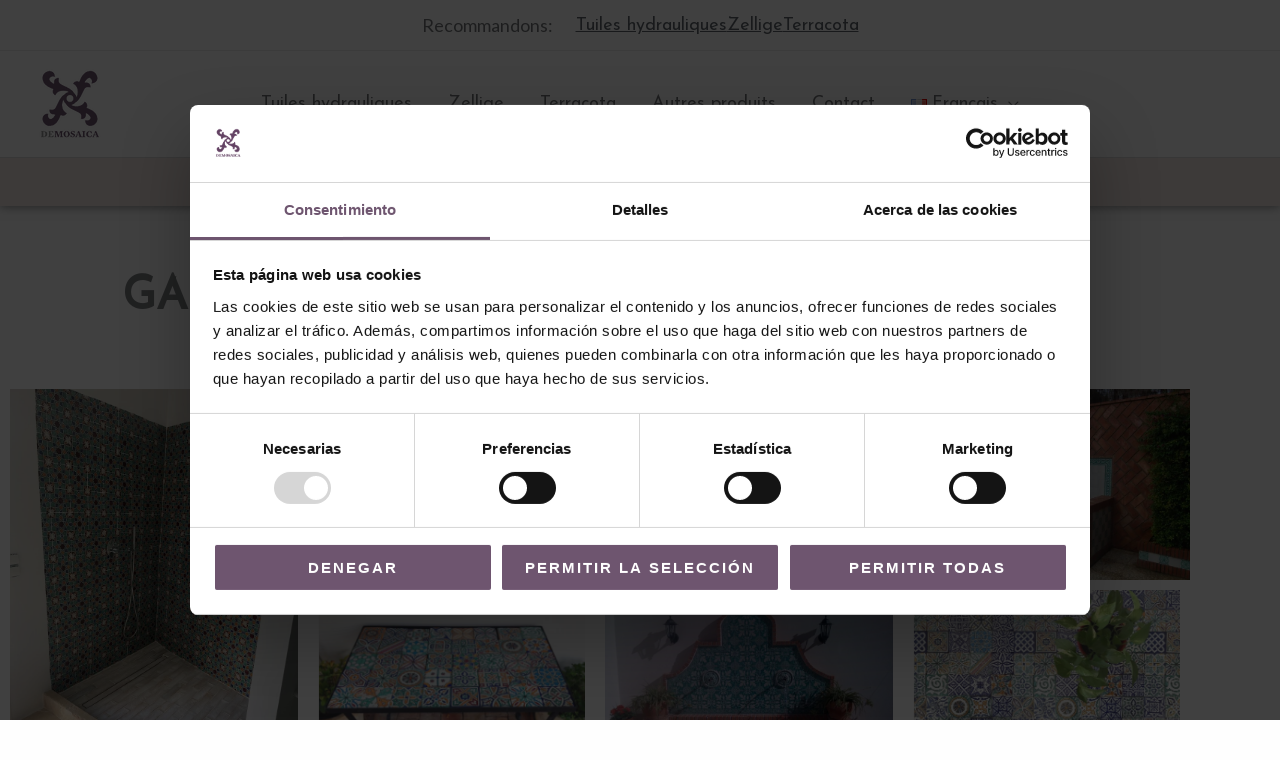

--- FILE ---
content_type: text/css
request_url: https://demosaica.com/wp-content/uploads/elementor/css/post-18539.css?ver=1768266723
body_size: 895
content:
.elementor-18539 .elementor-element.elementor-element-29c79c56:not(.elementor-motion-effects-element-type-background), .elementor-18539 .elementor-element.elementor-element-29c79c56 > .elementor-motion-effects-container > .elementor-motion-effects-layer{background-color:#F3E6E4;}.elementor-18539 .elementor-element.elementor-element-29c79c56{border-style:solid;border-width:0px 0px 0px 0px;border-color:#929292;box-shadow:0px 0px 10px 0px rgba(0,0,0,0.5);transition:background 0.3s, border 0.3s, border-radius 0.3s, box-shadow 0.3s;z-index:2;}.elementor-18539 .elementor-element.elementor-element-29c79c56 > .elementor-background-overlay{transition:background 0.3s, border-radius 0.3s, opacity 0.3s;}.elementor-18539 .elementor-element.elementor-element-2683f273 .menu-item a.uael-menu-item,.elementor-18539 .elementor-element.elementor-element-2683f273 .menu-item a.uael-sub-menu-item{padding-left:15px;padding-right:15px;}.elementor-18539 .elementor-element.elementor-element-2683f273 .menu-item a.uael-menu-item, .elementor-18539 .elementor-element.elementor-element-2683f273 .menu-item a.uael-sub-menu-item{padding-top:6px;padding-bottom:6px;}.elementor-18539 .elementor-element.elementor-element-2683f273 ul.sub-menu{width:220px;}.elementor-18539 .elementor-element.elementor-element-2683f273 .sub-menu li a.uael-sub-menu-item,
						.elementor-18539 .elementor-element.elementor-element-2683f273 nav.uael-dropdown li a.uael-menu-item,
						.elementor-18539 .elementor-element.elementor-element-2683f273 nav.uael-dropdown li a.uael-sub-menu-item,
						.elementor-18539 .elementor-element.elementor-element-2683f273 nav.uael-dropdown-expandible li a.uael-menu-item,
						.elementor-18539 .elementor-element.elementor-element-2683f273 nav.uael-dropdown-expandible li a.uael-sub-menu-item{padding-left:15px;padding-right:15px;}.elementor-18539 .elementor-element.elementor-element-2683f273 .sub-menu a.uael-sub-menu-item,
						 .elementor-18539 .elementor-element.elementor-element-2683f273 nav.uael-dropdown li a.uael-menu-item,
						 .elementor-18539 .elementor-element.elementor-element-2683f273 nav.uael-dropdown li a.uael-sub-menu-item,
						 .elementor-18539 .elementor-element.elementor-element-2683f273 nav.uael-dropdown-expandible li a.uael-menu-item,
						 .elementor-18539 .elementor-element.elementor-element-2683f273 nav.uael-dropdown-expandible li a.uael-sub-menu-item{padding-top:15px;padding-bottom:15px;}.elementor-18539 .elementor-element.elementor-element-2683f273 .menu-item a.uael-menu-item{font-family:"Josefin Sans", Sans-serif;font-size:16px;font-weight:400;}.elementor-18539 .elementor-element.elementor-element-2683f273 .menu-item a.uael-menu-item:not(.elementor-button), .elementor-18539 .elementor-element.elementor-element-2683f273 .sub-menu a.uael-sub-menu-item{color:#000000;}.elementor-18539 .elementor-element.elementor-element-2683f273 .sub-menu,
								.elementor-18539 .elementor-element.elementor-element-2683f273 nav.uael-dropdown,
								.elementor-18539 .elementor-element.elementor-element-2683f273 .uael-nav-menu nav.uael-dropdown-expandible,
								.elementor-18539 .elementor-element.elementor-element-2683f273 .uael-nav-menu nav.uael-dropdown-expandible .menu-item a.uael-menu-item,
								.elementor-18539 .elementor-element.elementor-element-2683f273 .uael-nav-menu nav.uael-dropdown-expandible .menu-item .sub-menu,
								.elementor-18539 .elementor-element.elementor-element-2683f273 nav.uael-dropdown .menu-item a.uael-menu-item,
								.elementor-18539 .elementor-element.elementor-element-2683f273 nav.uael-dropdown .menu-item a.uael-sub-menu-item{background-color:#fff;}.elementor-18539 .elementor-element.elementor-element-2683f273 .sub-menu li.menu-item:not(:last-child),
						.elementor-18539 .elementor-element.elementor-element-2683f273 nav.uael-dropdown li.menu-item:not(:last-child),
						.elementor-18539 .elementor-element.elementor-element-2683f273 nav.uael-dropdown-expandible li.menu-item:not(:last-child){border-bottom-style:solid;border-bottom-color:#c4c4c4;border-bottom-width:1px;}.elementor-18539 .elementor-element.elementor-element-2683f273.uael-nav-menu-label-align-left .uael-nav-menu__toggle .uael-nav-menu-label{margin-right:10px;}.elementor-18539 .elementor-element.elementor-element-2683f273.uael-nav-menu-label-align-right .uael-nav-menu__toggle .uael-nav-menu-label{margin-left:10px;}.elementor-18539 .elementor-element.elementor-element-0865f39{padding:50px 0px 0px 0px;}.elementor-18539 .elementor-element.elementor-element-c6a8b04{text-align:center;}.elementor-18539 .elementor-element.elementor-element-c6a8b04 .elementor-heading-title{font-family:"Josefin Sans", Sans-serif;font-size:45px;font-weight:700;text-transform:uppercase;}.elementor-18539 .elementor-element.elementor-element-2046936 .e-gallery-item:hover .elementor-gallery-item__overlay, .elementor-18539 .elementor-element.elementor-element-2046936 .e-gallery-item:focus .elementor-gallery-item__overlay{background-color:rgba(0,0,0,0.5);}.elementor-18539 .elementor-element.elementor-element-2046936 > .elementor-widget-container{margin:40px 0px 0px 0px;padding:0px 0px 80px 0px;}.elementor-18539 .elementor-element.elementor-element-2046936{--image-transition-duration:303ms;--overlay-transition-duration:800ms;--content-text-align:center;--content-padding:40px;--content-transition-duration:800ms;--content-transition-delay:800ms;}.elementor-18539 .elementor-element.elementor-element-badfadc{transition:background 0.3s, border 0.3s, border-radius 0.3s, box-shadow 0.3s;margin-top:120px;margin-bottom:0px;padding:0px 0px 104px 0px;}.elementor-18539 .elementor-element.elementor-element-badfadc > .elementor-background-overlay{transition:background 0.3s, border-radius 0.3s, opacity 0.3s;}.elementor-18539 .elementor-element.elementor-element-365842d4 > .elementor-element-populated{transition:background 0.3s, border 0.3s, border-radius 0.3s, box-shadow 0.3s;}.elementor-18539 .elementor-element.elementor-element-365842d4 > .elementor-element-populated > .elementor-background-overlay{transition:background 0.3s, border-radius 0.3s, opacity 0.3s;}.elementor-18539 .elementor-element.elementor-element-785d8d7c > .elementor-widget-container{margin:-4px 0px 4px 0px;}.elementor-18539 .elementor-element.elementor-element-785d8d7c{text-align:center;}.elementor-18539 .elementor-element.elementor-element-785d8d7c .elementor-heading-title{font-family:"Josefin Sans", Sans-serif;font-size:3em;color:#414347;}.elementor-18539 .elementor-element.elementor-element-5044e6f9 .elementor-button{background-color:#EDEDED00;text-transform:none;fill:var( --e-global-color-astglobalcolor2 );color:var( --e-global-color-astglobalcolor2 );border-style:solid;border-width:2px 2px 2px 2px;border-color:#929292;border-radius:0px 0px 0px 0px;}.elementor-18539 .elementor-element.elementor-element-5044e6f9 .elementor-button:hover, .elementor-18539 .elementor-element.elementor-element-5044e6f9 .elementor-button:focus{background-color:var( --e-global-color-astglobalcolor2 );color:var( --e-global-color-astglobalcolor4 );}.elementor-18539 .elementor-element.elementor-element-5044e6f9 > .elementor-widget-container{margin:20px 0px 0px 0px;}.elementor-18539 .elementor-element.elementor-element-5044e6f9 .elementor-button:hover svg, .elementor-18539 .elementor-element.elementor-element-5044e6f9 .elementor-button:focus svg{fill:var( --e-global-color-astglobalcolor4 );}.elementor-18539 .elementor-element.elementor-element-7398a9af > .elementor-widget-container{margin:0px 0px 0px 0px;border-style:solid;border-width:0px 0px 0px 0px;border-radius:0px 0px 0px 0px;}.elementor-18539 .elementor-element.elementor-element-7398a9af{text-align:center;}.elementor-18539 .elementor-element.elementor-element-7398a9af .elementor-heading-title{font-family:"Bellefair", Sans-serif;font-size:1.2em;font-weight:normal;letter-spacing:4px;}@media(max-width:1024px){.elementor-18539 .elementor-element.elementor-element-badfadc{padding:0px 10px 80px 20px;}}@media(max-width:767px){.elementor-18539 .elementor-element.elementor-element-c6a8b04 .elementor-heading-title{font-size:2em;}.elementor-18539 .elementor-element.elementor-element-badfadc{padding:0px 0px 64px 0px;}.elementor-18539 .elementor-element.elementor-element-365842d4 > .elementor-element-populated{padding:0px 0px 0px 0px;}.elementor-18539 .elementor-element.elementor-element-785d8d7c{text-align:center;}.elementor-18539 .elementor-element.elementor-element-785d8d7c .elementor-heading-title{font-size:1.4em;}.elementor-18539 .elementor-element.elementor-element-5044e6f9 > .elementor-widget-container{margin:0px 0px 0px 0px;}}

--- FILE ---
content_type: text/css
request_url: https://demosaica.com/wp-content/uploads/elementor/css/post-141099.css?ver=1767971709
body_size: 255
content:
.elementor-141099 .elementor-element.elementor-element-0ca3ce5.elementor-column > .elementor-widget-wrap{justify-content:center;}.elementor-141099 .elementor-element.elementor-element-b7ee64b{width:auto;max-width:auto;font-family:"Lato", Sans-serif;font-size:18px;font-weight:300;color:#737578;}.elementor-141099 .elementor-element.elementor-element-9dd69a1{width:auto;max-width:auto;--e-icon-list-icon-size:0px;--icon-vertical-offset:0px;}.elementor-141099 .elementor-element.elementor-element-9dd69a1 > .elementor-widget-container{margin:0px 0px 0px 20px;}.elementor-141099 .elementor-element.elementor-element-9dd69a1 .elementor-icon-list-items:not(.elementor-inline-items) .elementor-icon-list-item:not(:last-child){padding-block-end:calc(20px/2);}.elementor-141099 .elementor-element.elementor-element-9dd69a1 .elementor-icon-list-items:not(.elementor-inline-items) .elementor-icon-list-item:not(:first-child){margin-block-start:calc(20px/2);}.elementor-141099 .elementor-element.elementor-element-9dd69a1 .elementor-icon-list-items.elementor-inline-items .elementor-icon-list-item{margin-inline:calc(20px/2);}.elementor-141099 .elementor-element.elementor-element-9dd69a1 .elementor-icon-list-items.elementor-inline-items{margin-inline:calc(-20px/2);}.elementor-141099 .elementor-element.elementor-element-9dd69a1 .elementor-icon-list-items.elementor-inline-items .elementor-icon-list-item:after{inset-inline-end:calc(-20px/2);}.elementor-141099 .elementor-element.elementor-element-9dd69a1 .elementor-icon-list-icon i{transition:color 0.3s;}.elementor-141099 .elementor-element.elementor-element-9dd69a1 .elementor-icon-list-icon svg{transition:fill 0.3s;}.elementor-141099 .elementor-element.elementor-element-9dd69a1 .elementor-icon-list-item > .elementor-icon-list-text, .elementor-141099 .elementor-element.elementor-element-9dd69a1 .elementor-icon-list-item > a{font-family:"Josefin Sans", Sans-serif;font-size:18px;font-weight:400;text-decoration:underline;}.elementor-141099 .elementor-element.elementor-element-9dd69a1 .elementor-icon-list-text{transition:color 0.3s;}@media(max-width:767px){.elementor-141099 .elementor-element.elementor-element-b7ee64b{font-size:16px;}.elementor-141099 .elementor-element.elementor-element-9dd69a1 > .elementor-widget-container{margin:0px 0px 0px 0px;}.elementor-141099 .elementor-element.elementor-element-9dd69a1 .elementor-icon-list-items:not(.elementor-inline-items) .elementor-icon-list-item:not(:last-child){padding-block-end:calc(12px/2);}.elementor-141099 .elementor-element.elementor-element-9dd69a1 .elementor-icon-list-items:not(.elementor-inline-items) .elementor-icon-list-item:not(:first-child){margin-block-start:calc(12px/2);}.elementor-141099 .elementor-element.elementor-element-9dd69a1 .elementor-icon-list-items.elementor-inline-items .elementor-icon-list-item{margin-inline:calc(12px/2);}.elementor-141099 .elementor-element.elementor-element-9dd69a1 .elementor-icon-list-items.elementor-inline-items{margin-inline:calc(-12px/2);}.elementor-141099 .elementor-element.elementor-element-9dd69a1 .elementor-icon-list-items.elementor-inline-items .elementor-icon-list-item:after{inset-inline-end:calc(-12px/2);}.elementor-141099 .elementor-element.elementor-element-9dd69a1 .elementor-icon-list-item > .elementor-icon-list-text, .elementor-141099 .elementor-element.elementor-element-9dd69a1 .elementor-icon-list-item > a{font-size:16px;}}

--- FILE ---
content_type: text/css
request_url: https://demosaica.com/wp-content/uploads/elementor/css/post-41443.css?ver=1767971710
body_size: 506
content:
.elementor-41443 .elementor-element.elementor-element-6cd8f51 .elementor-field-group{padding-right:calc( 10px/2 );padding-left:calc( 10px/2 );margin-bottom:10px;}.elementor-41443 .elementor-element.elementor-element-6cd8f51 .elementor-form-fields-wrapper{margin-left:calc( -10px/2 );margin-right:calc( -10px/2 );margin-bottom:-10px;}.elementor-41443 .elementor-element.elementor-element-6cd8f51 .elementor-field-group.recaptcha_v3-bottomleft, .elementor-41443 .elementor-element.elementor-element-6cd8f51 .elementor-field-group.recaptcha_v3-bottomright{margin-bottom:0;}body.rtl .elementor-41443 .elementor-element.elementor-element-6cd8f51 .elementor-labels-inline .elementor-field-group > label{padding-left:0px;}body:not(.rtl) .elementor-41443 .elementor-element.elementor-element-6cd8f51 .elementor-labels-inline .elementor-field-group > label{padding-right:0px;}body .elementor-41443 .elementor-element.elementor-element-6cd8f51 .elementor-labels-above .elementor-field-group > label{padding-bottom:0px;}body.rtl .elementor-41443 .elementor-element.elementor-element-6cd8f51 .elementor-labels-inline .elementor-field-group > abbr{padding-left:0px;}body:not(.rtl) .elementor-41443 .elementor-element.elementor-element-6cd8f51 .elementor-labels-inline .elementor-field-group > abbr{padding-right:0px;}body .elementor-41443 .elementor-element.elementor-element-6cd8f51 .elementor-labels-above .elementor-field-group > abbr{padding-bottom:0px;}.elementor-41443 .elementor-element.elementor-element-6cd8f51 .elementor-field-type-html{padding-bottom:0px;}.elementor-41443 .elementor-element.elementor-element-6cd8f51 .dce-signature-wrapper{text-align:left;--canvas-width:400px;}.elementor-41443 .elementor-element.elementor-element-6cd8f51 .dce-signature-canvas{border-radius:3px 3px 3px 3px;border-width:1px 1px 1px 1px;background-color:#ffffff;}.elementor-41443 .elementor-element.elementor-element-6cd8f51 .dce-signature-button-clear{color:#e62626;}.elementor-41443 .elementor-element.elementor-element-6cd8f51 .dce-signature-button-clear i{color:#e62626;font-size:16px;}.elementor-41443 .elementor-element.elementor-element-6cd8f51 .dce-signature-button-clear svg{fill:#e62626;width:16px;height:16px;}.elementor-41443 .elementor-element.elementor-element-6cd8f51 .elementor-field-group .elementor-field:not(.elementor-select-wrapper){background-color:#ffffff;}.elementor-41443 .elementor-element.elementor-element-6cd8f51 .elementor-field-group .elementor-select-wrapper select{background-color:#ffffff;}.elementor-41443 .elementor-element.elementor-element-6cd8f51 .elementor-field-group .elementor-select-wrapper .select2{background-color:#ffffff;}.elementor-41443 .elementor-element.elementor-element-6cd8f51 .elementor-field-group .elementor-select-wrapper .select2 .elementor-field-textual{background-color:#ffffff;}.elementor-41443 .elementor-element.elementor-element-6cd8f51 .mce-panel{background-color:#ffffff;}.elementor-41443 .elementor-element.elementor-element-6cd8f51 .e-form__buttons__wrapper__button-next{background-color:#000000;color:#ffffff;}.elementor-41443 .elementor-element.elementor-element-6cd8f51 .elementor-button[type="submit"]{background-color:#000000;color:#ffffff;}.elementor-41443 .elementor-element.elementor-element-6cd8f51 .elementor-button[type="submit"] svg *{fill:#ffffff;}.elementor-41443 .elementor-element.elementor-element-6cd8f51 .e-form__buttons__wrapper__button-previous{color:#ffffff;}.elementor-41443 .elementor-element.elementor-element-6cd8f51 .e-form__buttons__wrapper__button-next:hover{color:#ffffff;}.elementor-41443 .elementor-element.elementor-element-6cd8f51 .elementor-button[type="submit"]:hover{color:#ffffff;}.elementor-41443 .elementor-element.elementor-element-6cd8f51 .elementor-button[type="submit"]:hover svg *{fill:#ffffff;}.elementor-41443 .elementor-element.elementor-element-6cd8f51 .e-form__buttons__wrapper__button-previous:hover{color:#ffffff;}.elementor-41443 .elementor-element.elementor-element-6cd8f51 .elementor-button{border-radius:0px 0px 0px 0px;}.elementor-41443 .elementor-element.elementor-element-6cd8f51 .elementor-field-label-description .elementor-field-label{display:inline-block;}.elementor-41443 .elementor-element.elementor-element-6cd8f51 .elementor-field-label-description:after{content:'?';display:inline-block;border-radius:50%;padding:2px 0;height:1.2em;line-height:1;font-size:80%;width:1.2em;text-align:center;margin-left:0.2em;color:#ffffff;background-color:#777777;}.elementor-41443 .elementor-element.elementor-element-6cd8f51{--e-form-steps-indicators-spacing:20px;--e-form-steps-indicator-padding:30px;--e-form-steps-indicator-inactive-secondary-color:#ffffff;--e-form-steps-indicator-active-secondary-color:#ffffff;--e-form-steps-indicator-completed-secondary-color:#ffffff;--e-form-steps-divider-width:1px;--e-form-steps-divider-gap:10px;}.elementor-41443 .elementor-element.elementor-element-6cd8f51 .elementor-field-type-amount.elementor-field-group .dce-amount-visible{opacity:1;}.elementor-41443 .elementor-element.elementor-element-6cd8f51 .elementor-field-type-dce_range input{opacity:1;}